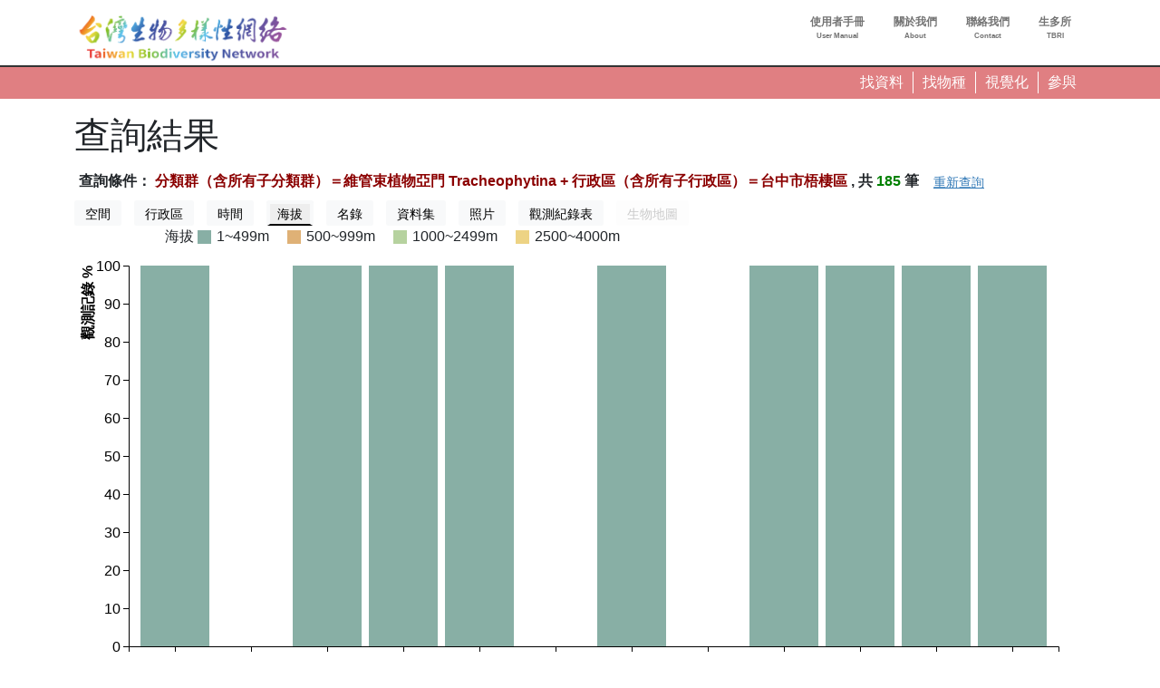

--- FILE ---
content_type: text/css
request_url: https://www.tbn.org.tw/sites/ozop/files/css/css_ULOsPRGzcCIoriY6uUF2rBXB3vntAiDCnlsb28Jtbt0.css?delta=0&language=zh-hant&theme=thetheme&include=eJxVilEKAjEMRC9UG_BCkrIhFtpNTVJLPb3bFQVhPt68mSTi5ortllA1C3CRhOViPkveOchLGmzo-OikMypZL37aJZ-ZBmDx7H2jf2sNPWOJv9WmOVVIaBT8TkcqwRfCYBgcz3HwFSqZ0c6kR1vy8170BnFdRUw
body_size: 13610
content:
/* @license GPL-2.0-or-later https://www.drupal.org/licensing/faq */
.progress{position:relative;}.progress__track{min-width:100px;max-width:100%;height:16px;margin-top:5px;border:1px solid;background-color:#fff;}.progress__bar{width:3%;min-width:3%;max-width:100%;height:16px;background-color:#000;}.progress__description,.progress__percentage{overflow:hidden;margin-top:0.2em;color:#555;font-size:0.875em;}.progress__description{float:left;}[dir="rtl"] .progress__description{float:right;}.progress__percentage{float:right;}[dir="rtl"] .progress__percentage{float:left;}.progress--small .progress__track{height:7px;}.progress--small .progress__bar{height:7px;background-size:20px 20px;}
.ajax-progress{display:inline-block;padding:1px 5px 2px 5px;}[dir="rtl"] .ajax-progress{float:right;}.ajax-progress-throbber .throbber{display:inline;padding:1px 6px 2px;background:transparent url(/core/misc/throbber-active.gif) no-repeat 0 center;}.ajax-progress-throbber .message{display:inline;padding:1px 5px 2px;}tr .ajax-progress-throbber .throbber{margin:0 2px;}.ajax-progress-bar{width:16em;}.ajax-progress-fullscreen{position:fixed;z-index:1261;top:48.5%;left:49%;width:24px;height:24px;padding:4px;opacity:0.9;border-radius:7px;background-color:#232323;background-image:url(/core/misc/loading-small.gif);background-repeat:no-repeat;background-position:center center;}[dir="rtl"] .ajax-progress-fullscreen{right:49%;left:auto;}
.text-align-left{text-align:left;}.text-align-right{text-align:right;}.text-align-center{text-align:center;}.text-align-justify{text-align:justify;}.align-left{float:left;}.align-right{float:right;}.align-center{display:block;margin-right:auto;margin-left:auto;}
.fieldgroup{padding:0;border-width:0;}
.container-inline div,.container-inline label{display:inline-block;}.container-inline .details-wrapper{display:block;}.container-inline .hidden{display:none;}
.clearfix::after{display:table;clear:both;content:"";}
.js details:not([open]) .details-wrapper{display:none;}
.hidden{display:none;}.visually-hidden{position:absolute !important;overflow:hidden;clip:rect(1px,1px,1px,1px);width:1px;height:1px;word-wrap:normal;}.visually-hidden.focusable:active,.visually-hidden.focusable:focus-within{position:static !important;overflow:visible;clip:auto;width:auto;height:auto;}.invisible{visibility:hidden;}
.item-list__comma-list,.item-list__comma-list li{display:inline;}.item-list__comma-list{margin:0;padding:0;}.item-list__comma-list li::after{content:", ";}.item-list__comma-list li:last-child::after{content:"";}
.js .js-hide{display:none;}.js-show{display:none;}.js .js-show{display:block;}@media (scripting:enabled){.js-hide.js-hide{display:none;}.js-show{display:block;}}
.nowrap{white-space:nowrap;}
.position-container{position:relative;}
.reset-appearance{margin:0;padding:0;border:0 none;background:transparent;line-height:inherit;-webkit-appearance:none;appearance:none;}
.resize-none{resize:none;}.resize-vertical{min-height:2em;resize:vertical;}.resize-horizontal{max-width:100%;resize:horizontal;}.resize-both{max-width:100%;min-height:2em;resize:both;}
.system-status-counter__status-icon{display:inline-block;width:25px;height:25px;vertical-align:middle;}.system-status-counter__status-icon::before{display:block;width:100%;height:100%;content:"";background-repeat:no-repeat;background-position:center 2px;background-size:16px;}.system-status-counter__status-icon--error::before{background-image:url(/core/misc/icons/e32700/error.svg);}.system-status-counter__status-icon--warning::before{background-image:url(/core/misc/icons/e29700/warning.svg);}.system-status-counter__status-icon--checked::before{background-image:url(/core/misc/icons/73b355/check.svg);}
.system-status-report-counters__item{width:100%;margin-bottom:0.5em;padding:0.5em 0;text-align:center;white-space:nowrap;background-color:rgba(0,0,0,0.063);}@media screen and (min-width:60em){.system-status-report-counters{display:flex;flex-wrap:wrap;justify-content:space-between;}.system-status-report-counters__item--half-width{width:49%;}.system-status-report-counters__item--third-width{width:33%;}}
.system-status-general-info__item{margin-top:1em;padding:0 1em 1em;border:1px solid #ccc;}.system-status-general-info__item-title{border-bottom:1px solid #ccc;}
.tablesort{display:inline-block;width:16px;height:16px;background-size:100%;}.tablesort--asc{background-image:url(/core/misc/icons/787878/twistie-down.svg);}.tablesort--desc{background-image:url(/core/misc/icons/787878/twistie-up.svg);}
.search-result-summary{padding:5px;font-weight:bold;}.search-result-summary .condstr{color:darkred;}.search-result-summary .count{color:green;}.occurrence-metrix .subitems-switcher a.disabled{opacity:0.2;}.occurrence-metrix .tools{padding:5px 0;}#metrix-switcher > a{border-bottom:2px solid transparent;}#metrix-switcher > a.current{background:#eee;border-bottom-color:#000;}
.x-axis-label{font-size:1rem;font-weight:bold;}.y-axis-label{font-size:1rem;font-weight:bold;}.tick text{font-size:1rem;border:1px solid red;}.legend-block{margin-left:100px;}.legend-block .legend-item{display:block;}.legend-block .icon{width:15px;height:15px;display:inline-block;vertical-align:middle;margin-right:6px;}.legend-block .label{padding-top:0;font-family:Source Sans Pro,sans-serif;font-size:16px;display:inline;}.occurrence-metric-content-altitude{margin-top:10px;}@media (min-width:768px){.legend-block .legend-item{display:inline-block;margin-right:20px;}}
.leaflet-pane,.leaflet-tile,.leaflet-marker-icon,.leaflet-marker-shadow,.leaflet-tile-container,.leaflet-pane > svg,.leaflet-pane > canvas,.leaflet-zoom-box,.leaflet-image-layer,.leaflet-layer{position:absolute;left:0;top:0;}.leaflet-container{overflow:hidden;}.leaflet-tile,.leaflet-marker-icon,.leaflet-marker-shadow{-webkit-user-select:none;-moz-user-select:none;user-select:none;-webkit-user-drag:none;}.leaflet-tile::selection{background:transparent;}.leaflet-safari .leaflet-tile{image-rendering:-webkit-optimize-contrast;}.leaflet-safari .leaflet-tile-container{width:1600px;height:1600px;-webkit-transform-origin:0 0;}.leaflet-marker-icon,.leaflet-marker-shadow{display:block;}.leaflet-container .leaflet-overlay-pane svg,.leaflet-container .leaflet-marker-pane img,.leaflet-container .leaflet-shadow-pane img,.leaflet-container .leaflet-tile-pane img,.leaflet-container img.leaflet-image-layer,.leaflet-container .leaflet-tile{max-width:none !important;max-height:none !important;}.leaflet-container.leaflet-touch-zoom{-ms-touch-action:pan-x pan-y;touch-action:pan-x pan-y;}.leaflet-container.leaflet-touch-drag{-ms-touch-action:pinch-zoom;touch-action:none;touch-action:pinch-zoom;}.leaflet-container.leaflet-touch-drag.leaflet-touch-zoom{-ms-touch-action:none;touch-action:none;}.leaflet-container{-webkit-tap-highlight-color:transparent;}.leaflet-container a{-webkit-tap-highlight-color:rgba(51,181,229,0.4);}.leaflet-tile{filter:inherit;visibility:hidden;}.leaflet-tile-loaded{visibility:inherit;}.leaflet-zoom-box{width:0;height:0;-moz-box-sizing:border-box;box-sizing:border-box;z-index:800;}.leaflet-overlay-pane svg{-moz-user-select:none;}.leaflet-pane{z-index:400;}.leaflet-tile-pane{z-index:200;}.leaflet-overlay-pane{z-index:400;}.leaflet-shadow-pane{z-index:500;}.leaflet-marker-pane{z-index:600;}.leaflet-tooltip-pane{z-index:650;}.leaflet-popup-pane{z-index:700;}.leaflet-map-pane canvas{z-index:100;}.leaflet-map-pane svg{z-index:200;}.leaflet-vml-shape{width:1px;height:1px;}.lvml{behavior:url(#default#VML);display:inline-block;position:absolute;}.leaflet-control{position:relative;z-index:800;pointer-events:visiblePainted;pointer-events:auto;}.leaflet-top,.leaflet-bottom{position:absolute;z-index:1000;pointer-events:none;}.leaflet-top{top:0;}.leaflet-right{right:0;}.leaflet-bottom{bottom:0;}.leaflet-left{left:0;}.leaflet-control{float:left;clear:both;}.leaflet-right .leaflet-control{float:right;}.leaflet-top .leaflet-control{margin-top:10px;}.leaflet-bottom .leaflet-control{margin-bottom:10px;}.leaflet-left .leaflet-control{margin-left:10px;}.leaflet-right .leaflet-control{margin-right:10px;}.leaflet-fade-anim .leaflet-tile{will-change:opacity;}.leaflet-fade-anim .leaflet-popup{opacity:0;-webkit-transition:opacity 0.2s linear;-moz-transition:opacity 0.2s linear;transition:opacity 0.2s linear;}.leaflet-fade-anim .leaflet-map-pane .leaflet-popup{opacity:1;}.leaflet-zoom-animated{-webkit-transform-origin:0 0;-ms-transform-origin:0 0;transform-origin:0 0;}.leaflet-zoom-anim .leaflet-zoom-animated{will-change:transform;}.leaflet-zoom-anim .leaflet-zoom-animated{-webkit-transition:-webkit-transform 0.25s cubic-bezier(0,0,0.25,1);-moz-transition:-moz-transform 0.25s cubic-bezier(0,0,0.25,1);transition:transform 0.25s cubic-bezier(0,0,0.25,1);}.leaflet-zoom-anim .leaflet-tile,.leaflet-pan-anim .leaflet-tile{-webkit-transition:none;-moz-transition:none;transition:none;}.leaflet-zoom-anim .leaflet-zoom-hide{visibility:hidden;}.leaflet-interactive{cursor:pointer;}.leaflet-grab{cursor:-webkit-grab;cursor:-moz-grab;cursor:grab;}.leaflet-crosshair,.leaflet-crosshair .leaflet-interactive{cursor:crosshair;}.leaflet-popup-pane,.leaflet-control{cursor:auto;}.leaflet-dragging .leaflet-grab,.leaflet-dragging .leaflet-grab .leaflet-interactive,.leaflet-dragging .leaflet-marker-draggable{cursor:move;cursor:-webkit-grabbing;cursor:-moz-grabbing;cursor:grabbing;}.leaflet-marker-icon,.leaflet-marker-shadow,.leaflet-image-layer,.leaflet-pane > svg path,.leaflet-tile-container{pointer-events:none;}.leaflet-marker-icon.leaflet-interactive,.leaflet-image-layer.leaflet-interactive,.leaflet-pane > svg path.leaflet-interactive,svg.leaflet-image-layer.leaflet-interactive path{pointer-events:visiblePainted;pointer-events:auto;}.leaflet-container{background:#ddd;outline:0;}.leaflet-container a{color:#0078A8;}.leaflet-container a.leaflet-active{outline:2px solid orange;}.leaflet-zoom-box{border:2px dotted #38f;background:rgba(255,255,255,0.5);}.leaflet-container{font:12px/1.5 "Helvetica Neue",Arial,Helvetica,sans-serif;}.leaflet-bar{box-shadow:0 1px 5px rgba(0,0,0,0.65);border-radius:4px;}.leaflet-bar a,.leaflet-bar a:hover{background-color:#fff;border-bottom:1px solid #ccc;width:26px;height:26px;line-height:26px;display:block;text-align:center;text-decoration:none;color:black;}.leaflet-bar a,.leaflet-control-layers-toggle{background-position:50% 50%;background-repeat:no-repeat;display:block;}.leaflet-bar a:hover{background-color:#f4f4f4;}.leaflet-bar a:first-child{border-top-left-radius:4px;border-top-right-radius:4px;}.leaflet-bar a:last-child{border-bottom-left-radius:4px;border-bottom-right-radius:4px;border-bottom:none;}.leaflet-bar a.leaflet-disabled{cursor:default;background-color:#f4f4f4;color:#bbb;}.leaflet-touch .leaflet-bar a{width:30px;height:30px;line-height:30px;}.leaflet-touch .leaflet-bar a:first-child{border-top-left-radius:2px;border-top-right-radius:2px;}.leaflet-touch .leaflet-bar a:last-child{border-bottom-left-radius:2px;border-bottom-right-radius:2px;}.leaflet-control-zoom-in,.leaflet-control-zoom-out{font:bold 18px 'Lucida Console',Monaco,monospace;text-indent:1px;}.leaflet-touch .leaflet-control-zoom-in,.leaflet-touch .leaflet-control-zoom-out{font-size:22px;}.leaflet-control-layers{box-shadow:0 1px 5px rgba(0,0,0,0.4);background:#fff;border-radius:5px;}.leaflet-control-layers-toggle{background-image:url(/libraries/leaflet/images/layers.png);width:36px;height:36px;}.leaflet-retina .leaflet-control-layers-toggle{background-image:url(/libraries/leaflet/images/layers-2x.png);background-size:26px 26px;}.leaflet-touch .leaflet-control-layers-toggle{width:44px;height:44px;}.leaflet-control-layers .leaflet-control-layers-list,.leaflet-control-layers-expanded .leaflet-control-layers-toggle{display:none;}.leaflet-control-layers-expanded .leaflet-control-layers-list{display:block;position:relative;}.leaflet-control-layers-expanded{padding:6px 10px 6px 6px;color:#333;background:#fff;}.leaflet-control-layers-scrollbar{overflow-y:scroll;overflow-x:hidden;padding-right:5px;}.leaflet-control-layers-selector{margin-top:2px;position:relative;top:1px;}.leaflet-control-layers label{display:block;}.leaflet-control-layers-separator{height:0;border-top:1px solid #ddd;margin:5px -10px 5px -6px;}.leaflet-default-icon-path{background-image:url(/libraries/leaflet/images/marker-icon.png);}.leaflet-container .leaflet-control-attribution{background:#fff;background:rgba(255,255,255,0.7);margin:0;}.leaflet-control-attribution,.leaflet-control-scale-line{padding:0 5px;color:#333;}.leaflet-control-attribution a{text-decoration:none;}.leaflet-control-attribution a:hover{text-decoration:underline;}.leaflet-container .leaflet-control-attribution,.leaflet-container .leaflet-control-scale{font-size:11px;}.leaflet-left .leaflet-control-scale{margin-left:5px;}.leaflet-bottom .leaflet-control-scale{margin-bottom:5px;}.leaflet-control-scale-line{border:2px solid #777;border-top:none;line-height:1.1;padding:2px 5px 1px;font-size:11px;white-space:nowrap;overflow:hidden;-moz-box-sizing:border-box;box-sizing:border-box;background:#fff;background:rgba(255,255,255,0.5);}.leaflet-control-scale-line:not(:first-child){border-top:2px solid #777;border-bottom:none;margin-top:-2px;}.leaflet-control-scale-line:not(:first-child):not(:last-child){border-bottom:2px solid #777;}.leaflet-touch .leaflet-control-attribution,.leaflet-touch .leaflet-control-layers,.leaflet-touch .leaflet-bar{box-shadow:none;}.leaflet-touch .leaflet-control-layers,.leaflet-touch .leaflet-bar{border:2px solid rgba(0,0,0,0.2);background-clip:padding-box;}.leaflet-popup{position:absolute;text-align:center;margin-bottom:20px;}.leaflet-popup-content-wrapper{padding:1px;text-align:left;border-radius:12px;}.leaflet-popup-content{margin:13px 19px;line-height:1.4;}.leaflet-popup-content p{margin:18px 0;}.leaflet-popup-tip-container{width:40px;height:20px;position:absolute;left:50%;margin-left:-20px;overflow:hidden;pointer-events:none;}.leaflet-popup-tip{width:17px;height:17px;padding:1px;margin:-10px auto 0;-webkit-transform:rotate(45deg);-moz-transform:rotate(45deg);-ms-transform:rotate(45deg);transform:rotate(45deg);}.leaflet-popup-content-wrapper,.leaflet-popup-tip{background:white;color:#333;box-shadow:0 3px 14px rgba(0,0,0,0.4);}.leaflet-container a.leaflet-popup-close-button{position:absolute;top:0;right:0;padding:4px 4px 0 0;border:none;text-align:center;width:18px;height:14px;font:16px/14px Tahoma,Verdana,sans-serif;color:#c3c3c3;text-decoration:none;font-weight:bold;background:transparent;}.leaflet-container a.leaflet-popup-close-button:hover{color:#999;}.leaflet-popup-scrolled{overflow:auto;border-bottom:1px solid #ddd;border-top:1px solid #ddd;}.leaflet-oldie .leaflet-popup-content-wrapper{-ms-zoom:1;}.leaflet-oldie .leaflet-popup-tip{width:24px;margin:0 auto;-ms-filter:"progid:DXImageTransform.Microsoft.Matrix(M11=0.70710678, M12=0.70710678, M21=-0.70710678, M22=0.70710678)";filter:progid:DXImageTransform.Microsoft.Matrix(M11=0.70710678,M12=0.70710678,M21=-0.70710678,M22=0.70710678);}.leaflet-oldie .leaflet-popup-tip-container{margin-top:-1px;}.leaflet-oldie .leaflet-control-zoom,.leaflet-oldie .leaflet-control-layers,.leaflet-oldie .leaflet-popup-content-wrapper,.leaflet-oldie .leaflet-popup-tip{border:1px solid #999;}.leaflet-div-icon{background:#fff;border:1px solid #666;}.leaflet-tooltip{position:absolute;padding:6px;background-color:#fff;border:1px solid #fff;border-radius:3px;color:#222;white-space:nowrap;-webkit-user-select:none;-moz-user-select:none;-ms-user-select:none;user-select:none;pointer-events:none;box-shadow:0 1px 3px rgba(0,0,0,0.4);}.leaflet-tooltip.leaflet-clickable{cursor:pointer;pointer-events:auto;}.leaflet-tooltip-top:before,.leaflet-tooltip-bottom:before,.leaflet-tooltip-left:before,.leaflet-tooltip-right:before{position:absolute;pointer-events:none;border:6px solid transparent;background:transparent;content:"";}.leaflet-tooltip-bottom{margin-top:6px;}.leaflet-tooltip-top{margin-top:-6px;}.leaflet-tooltip-bottom:before,.leaflet-tooltip-top:before{left:50%;margin-left:-6px;}.leaflet-tooltip-top:before{bottom:0;margin-bottom:-12px;border-top-color:#fff;}.leaflet-tooltip-bottom:before{top:0;margin-top:-12px;margin-left:-6px;border-bottom-color:#fff;}.leaflet-tooltip-left{margin-left:-6px;}.leaflet-tooltip-right{margin-left:6px;}.leaflet-tooltip-left:before,.leaflet-tooltip-right:before{top:50%;margin-top:-6px;}.leaflet-tooltip-left:before{right:0;margin-right:-12px;border-left-color:#fff;}.leaflet-tooltip-right:before{left:0;margin-left:-12px;border-right-color:#fff;}
#spatialview_altitude,#altitudezone{background:transparent;}.form-check{display:inline-block !important;min-width:5rem !important;}.cond{border:1px solid #ccc;padding:1rem;margin-bottom:1rem;}.cond h4:before{display:inline-block;padding:0 6px 0 0;font-family:"Font Awesome 5 Pro";font-weight:900;content:"\f111";color:red;}.cond1 h4:before{color:red;}.cond2 h4:before{color:blue;}.cond2{background:#eee}.altitude-label-text{text-align:center;width:50px !important;}#spatial-altitude-viz-block-form{margin-bottom:1rem;}.ui-menu.ui-widget.ui-autocomplete{z-index:9999}
a.externallink:not(.noexternalmark):after{display:inline-block;font-size:0.6rem;opacity:0.8;padding:0 3px;font-family:"Font Awesome 5 Pro";font-weight:900;content:"\f35d";}body .hideme{display:none;}
.form-element-wrapper-readonly  .field-content-wrapper{background:#eee;}.form-element-wrapper-readonly  input{background:#eee;}.form-element-wrapper-readonly .field-label-wrapper,.form-element-wrapper-readonly .form-element-readonly{color:#aaa !important;}.prettyedit-wrapper{border:1px solid #ccc;background:#fff;padding:1rem !important;}.prettyedit-wrapper > legend{display:none;}.prettyedit-wrapper .fieldset-wrapper > .form-wrapper > .form-item{margin:0;}.prettyedit-wrapper .fieldset-wrapper > .form-wrapper > .form-item > .form-type-textarea,.prettyedit-wrapper .fieldset-wrapper > .form-wrapper > [id$=image-ajax-wrapper] > details,.prettyedit-wrapper .fieldset-wrapper > .form-wrapper > [id$=add-more-wrapper] > .form-item > table,.prettyedit-wrapper .fieldset-wrapper > .form-wrapper > #ajax-wrapper > .form-item,.prettyedit-wrapper .fieldset-wrapper > .form-wrapper.field--widget-datetime-timestamp,.prettyedit-wrapper .fieldset-wrapper > .form-wrapper.field--type-datetime.field--widget-datetime-default,.prettyedit-wrapper .fieldset-wrapper > .form-wrapper.field--widget-autocomplete-deluxe,.prettyedit-wrapper .fieldset-wrapper > .form-wrapper.field--widget-text-textarea-with-summary > .form-item > .form-item,.prettyedit-wrapper .fieldset-wrapper > .form-wrapper > .form-item{margin:0;display:flex;border-bottom:1px solid #ccc;}.prettyedit-wrapper .fieldset-wrapper > .form-wrapper > .form-item > .form-type-textarea > .field-label-wrapper,.prettyedit-wrapper .fieldset-wrapper > .form-wrapper > [id$=add-more-wrapper] > .form-item > table > thead,.prettyedit-wrapper .fieldset-wrapper > .form-wrapper > #ajax-wrapper > .form-item > .field-label-wrapper,.prettyedit-wrapper .fieldset-wrapper > .form-wrapper > .form-item > .field-label-wrapper,.prettyedit-wrapper .fieldset-wrapper > .form-wrapper > .form-item > legend,.prettyedit-wrapper .fieldset-wrapper > .form-wrapper.field--widget-datetime-timestamp > .field-label-wrapper,.prettyedit-wrapper .fieldset-wrapper > .form-wrapper.field--type-datetime.field--widget-datetime-default > .field-label-wrapper,.prettyedit-wrapper .fieldset-wrapper > .form-wrapper.field--widget-autocomplete-deluxe > label,.prettyedit-wrapper .fieldset-wrapper > .form-wrapper.field--widget-text-textarea-with-summary > .form-item > .form-item > .field-label-wrapper,.prettyedit-wrapper .fieldset-wrapper > .form-wrapper > .form-item > .field-label-wrapper{font-size:1rem;width:12rem;min-width:12rem;border:none;background:#eee;border-radius:0;padding:5px 0 0 10px;font-weight:bold;margin:0;color:#666;border-right:1px solid #ccc;min-height:38px;}.prettyedit-wrapper .fieldset-wrapper > .form-wrapper > .form-item > .form-type-textarea > .field-content-wrapper,.prettyedit-wrapper .fieldset-wrapper > .form-wrapper > .form-item > .field-content-wrapper,.prettyedit-wrapper .fieldset-wrapper > .form-wrapper > #ajax-wrapper > .form-item > .field-content-wrapper,.prettyedit-wrapper .fieldset-wrapper > .form-wrapper > .form-item > .fieldset-wrapper,.prettyedit-wrapper .fieldset-wrapper > .form-wrapper.field--type-datetime.field--widget-datetime-default > .field-content-wrapper,.prettyedit-wrapper .fieldset-wrapper > .form-wrapper.field--widget-datetime-timestamp > .field-content-wrapper,.prettyedit-wrapper .fieldset-wrapper > .form-wrapper.field--widget-autocomplete-deluxe > .autocomplete-deluxe-container,.prettyedit-wrapper .fieldset-wrapper > .form-wrapper.field--widget-text-textarea-with-summary > .form-item > .form-item > .field-content-wrapper,.prettyedit-wrapper .fieldset-wrapper > .form-wrapper > .form-item > .field-content-wrapper{padding-left:1rem;flex:1}.prettyedit-wrapper .fieldset-wrapper > .form-wrapper.field--widget-autocomplete-deluxe > .autocomplete-deluxe-value-container{display:none;}.prettyedit-wrapper .fieldset-wrapper > .form-wrapper.field--widget-autocomplete-deluxe > .autocomplete-deluxe-container{font-size:15px;background:none;border:none;padding:0;}.prettyedit-wrapper .fieldset-wrapper > .form-wrapper.field--widget-autocomplete-deluxe > .autocomplete-deluxe-container{position:relative;top:-10px}.prettyedit-wrapper input.form-text.form-control,.prettyedit-wrapper input.form-number.form-control{border:none;border-radius:0;}.prettyedit-wrapper .fieldset-wrapper > .form-wrapper.field--widget-text-textarea-with-summary > .form-item > .form-item > .field-content-wrapper{max-width:60vw}.prettyedit-wrapper .fieldset-wrapper > .form-wrapper.field--type-boolean.field--widget-boolean-checkbox > .form-item > .field-content-wrapper{padding-top:8px;}.prettyedit-wrapper .fieldset-wrapper > .form-wrapper > .form-item > .form-type-textarea > .field-content-wrapper:has(> .form-textarea-wrapper){padding:0}.prettyedit-wrapper .fieldset-wrapper > .form-wrapper > [id$=image-ajax-wrapper] > details > summary{font-size:1rem;width:12rem;min-width:12rem;border:none;background:#eee;border-radius:0;padding:5px 0 0 10px;font-weight:bold;margin:0;color:#666;border-right:1px solid #ccc;min-height:38px;}.prettyedit-wrapper .fieldset-wrapper > .form-wrapper > [id$=add-more-wrapper] > .form-item{margin:0;}.prettyedit-wrapper .description{padding-left:20px;}.prettyedit-wrapper .fieldset-wrapper > .form-wrapper{margin:0;}.prettyedit-wrapper .fieldset-wrapper > .form-wrapper .form-radios,.prettyedit-wrapper .fieldset-wrapper > .form-wrapper .form-checkboxes{padding-left:1rem}.prettyedit-wrapper .fieldset-wrapper > .form-wrapper .form-radios > div{display:inline-block;min-width:8rem;}.prettyedit-wrapper .fieldset-wrapper > .form-wrapper .form-checkboxes > div{display:inline-block;min-width:8rem;}.prettyedit-wrapper .tabledrag-toggle-weight-wrapper{display:none;}.prettyedit-wrapper .wg-element-wrapper .form-type-textfield,.prettyedit-wrapper .wg-element-wrapper .form-type-select{display:flex;}.prettyedit-wrapper .wg-element-wrapper > .form-item > div.field-label-wrapper{width:6rem;}.prettyedit-wrapper table.field-multiple-table{margin:0 !important;}.prettyedit-wrapper .fieldset-wrapper > .form-wrapper > [id$=add-more-wrapper] > .form-item > table > thead *{background:transparent;border:none}.prettyedit-wrapper .fieldset-wrapper > .form-wrapper > [id$=add-more-wrapper] > .form-item > table > thead th{padding:0;}.prettyedit-wrapper .fieldset-wrapper > .form-wrapper > [id$=add-more-wrapper] > .form-item > table > thead th *{font-weight:normal}.prettyedit-wrapper .addmore-button-wrapper > input{width:100%;margin-top:0;margin-bottom:1rem;}.prettyedit-wrapper .form-multiple-values-item{margin:0;}.prettyedit-wrapper .form-multiple-values-item input.field-add-more-submit{border-radius:0;}.prettyedit-wrapper textarea{border:none;}#pagina-main .prettyedit-wrapper table tbody tr:nth-child(even) td{background-color:#eee;}
.toast-title{font-weight:bold;}.toast-message{-ms-word-wrap:break-word;word-wrap:break-word;}.toast-message a,.toast-message label{color:#FFFFFF;}.toast-message a:hover{color:#CCCCCC;text-decoration:none;}.toast-close-button{position:relative;right:-0.3em;top:-0.3em;float:right;font-size:20px;font-weight:bold;color:#FFFFFF;-webkit-text-shadow:0 1px 0 #ffffff;text-shadow:0 1px 0 #ffffff;opacity:0.8;-ms-filter:progid:DXImageTransform.Microsoft.Alpha(Opacity=80);filter:alpha(opacity=80);line-height:1;}.toast-close-button:hover,.toast-close-button:focus{color:#000000;text-decoration:none;cursor:pointer;opacity:0.4;-ms-filter:progid:DXImageTransform.Microsoft.Alpha(Opacity=40);filter:alpha(opacity=40);}.rtl .toast-close-button{left:-0.3em;float:left;right:0.3em;}button.toast-close-button{padding:0;cursor:pointer;background:transparent;border:0;-webkit-appearance:none;}.toast-top-center{top:0;right:0;width:100%;}.toast-bottom-center{bottom:0;right:0;width:100%;}.toast-top-full-width{top:0;right:0;width:100%;}.toast-bottom-full-width{bottom:0;right:0;width:100%;}.toast-top-left{top:12px;left:12px;}.toast-top-right{top:12px;right:12px;}.toast-bottom-right{right:12px;bottom:12px;}.toast-bottom-left{bottom:12px;left:12px;}#toast-container{position:fixed;z-index:999999;pointer-events:none;}#toast-container *{-moz-box-sizing:border-box;-webkit-box-sizing:border-box;box-sizing:border-box;}#toast-container > div{position:relative;pointer-events:auto;overflow:hidden;margin:0 0 6px;padding:15px 15px 15px 50px;width:300px;-moz-border-radius:3px 3px 3px 3px;-webkit-border-radius:3px 3px 3px 3px;border-radius:3px 3px 3px 3px;background-position:15px center;background-repeat:no-repeat;-moz-box-shadow:0 0 12px #999999;-webkit-box-shadow:0 0 12px #999999;box-shadow:0 0 12px #999999;color:#FFFFFF;opacity:0.8;-ms-filter:progid:DXImageTransform.Microsoft.Alpha(Opacity=80);filter:alpha(opacity=80);}#toast-container > div.rtl{direction:rtl;padding:15px 50px 15px 15px;background-position:right 15px center;}#toast-container > div:hover{-moz-box-shadow:0 0 12px #000000;-webkit-box-shadow:0 0 12px #000000;box-shadow:0 0 12px #000000;opacity:1;-ms-filter:progid:DXImageTransform.Microsoft.Alpha(Opacity=100);filter:alpha(opacity=100);cursor:pointer;}#toast-container > .toast-info{background-image:url("[data-uri]") !important;}#toast-container > .toast-error{background-image:url("[data-uri]") !important;}#toast-container > .toast-success{background-image:url("[data-uri]") !important;}#toast-container > .toast-warning{background-image:url("[data-uri]") !important;}#toast-container.toast-top-center > div,#toast-container.toast-bottom-center > div{width:300px;margin-left:auto;margin-right:auto;}#toast-container.toast-top-full-width > div,#toast-container.toast-bottom-full-width > div{width:96%;margin-left:auto;margin-right:auto;}.toast{background-color:#030303;}.toast-success{background-color:#51A351;}.toast-error{background-color:#BD362F;}.toast-info{background-color:#2F96B4;}.toast-warning{background-color:#F89406;}.toast-progress{position:absolute;left:0;bottom:0;height:4px;background-color:#000000;opacity:0.4;-ms-filter:progid:DXImageTransform.Microsoft.Alpha(Opacity=40);filter:alpha(opacity=40);}@media all and (max-width:240px){#toast-container > div{padding:8px 8px 8px 50px;width:11em;}#toast-container > div.rtl{padding:8px 50px 8px 8px;}#toast-container .toast-close-button{right:-0.2em;top:-0.2em;}#toast-container .rtl .toast-close-button{left:-0.2em;right:0.2em;}}@media all and (min-width:241px) and (max-width:480px){#toast-container > div{padding:8px 8px 8px 50px;width:18em;}#toast-container > div.rtl{padding:8px 50px 8px 8px;}#toast-container .toast-close-button{right:-0.2em;top:-0.2em;}#toast-container .rtl .toast-close-button{left:-0.2em;right:0.2em;}}@media all and (min-width:481px) and (max-width:768px){#toast-container > div{padding:15px 15px 15px 50px;width:25em;}#toast-container > div.rtl{padding:15px 50px 15px 15px;}}
body.swal2-shown:not(.swal2-no-backdrop,.swal2-toast-shown){overflow:hidden;}body.swal2-height-auto{height:auto !important;}body.swal2-no-backdrop .swal2-container{background-color:transparent !important;pointer-events:none;}body.swal2-no-backdrop .swal2-container .swal2-popup{pointer-events:all;}body.swal2-no-backdrop .swal2-container .swal2-modal{box-shadow:0 0 10px rgba(0,0,0,0.4);}body.swal2-toast-shown .swal2-container{box-sizing:border-box;width:360px;max-width:100%;background-color:transparent;pointer-events:none;}body.swal2-toast-shown .swal2-container.swal2-top{inset:0 auto auto 50%;transform:translateX(-50%);}body.swal2-toast-shown .swal2-container.swal2-top-end,body.swal2-toast-shown .swal2-container.swal2-top-right{inset:0 0 auto auto;}body.swal2-toast-shown .swal2-container.swal2-top-start,body.swal2-toast-shown .swal2-container.swal2-top-left{inset:0 auto auto 0;}body.swal2-toast-shown .swal2-container.swal2-center-start,body.swal2-toast-shown .swal2-container.swal2-center-left{inset:50% auto auto 0;transform:translateY(-50%);}body.swal2-toast-shown .swal2-container.swal2-center{inset:50% auto auto 50%;transform:translate(-50%,-50%);}body.swal2-toast-shown .swal2-container.swal2-center-end,body.swal2-toast-shown .swal2-container.swal2-center-right{inset:50% 0 auto auto;transform:translateY(-50%);}body.swal2-toast-shown .swal2-container.swal2-bottom-start,body.swal2-toast-shown .swal2-container.swal2-bottom-left{inset:auto auto 0 0;}body.swal2-toast-shown .swal2-container.swal2-bottom{inset:auto auto 0 50%;transform:translateX(-50%);}body.swal2-toast-shown .swal2-container.swal2-bottom-end,body.swal2-toast-shown .swal2-container.swal2-bottom-right{inset:auto 0 0 auto;}@media print{body.swal2-shown:not(.swal2-no-backdrop,.swal2-toast-shown){overflow-y:scroll !important;}body.swal2-shown:not(.swal2-no-backdrop,.swal2-toast-shown) > [aria-hidden=true]{display:none;}body.swal2-shown:not(.swal2-no-backdrop,.swal2-toast-shown) .swal2-container{position:static !important;}}div:where(.swal2-container){display:grid;position:fixed;z-index:1060;inset:0;box-sizing:border-box;grid-template-areas:"top-start     top            top-end" "center-start  center         center-end" "bottom-start  bottom-center  bottom-end";grid-template-rows:minmax(min-content,auto) minmax(min-content,auto) minmax(min-content,auto);height:100%;padding:0.625em;overflow-x:hidden;transition:background-color 0.1s;-webkit-overflow-scrolling:touch;}div:where(.swal2-container).swal2-backdrop-show,div:where(.swal2-container).swal2-noanimation{background:rgba(0,0,0,0.4);}div:where(.swal2-container).swal2-backdrop-hide{background:transparent !important;}div:where(.swal2-container).swal2-top-start,div:where(.swal2-container).swal2-center-start,div:where(.swal2-container).swal2-bottom-start{grid-template-columns:minmax(0,1fr) auto auto;}div:where(.swal2-container).swal2-top,div:where(.swal2-container).swal2-center,div:where(.swal2-container).swal2-bottom{grid-template-columns:auto minmax(0,1fr) auto;}div:where(.swal2-container).swal2-top-end,div:where(.swal2-container).swal2-center-end,div:where(.swal2-container).swal2-bottom-end{grid-template-columns:auto auto minmax(0,1fr);}div:where(.swal2-container).swal2-top-start > .swal2-popup{align-self:start;}div:where(.swal2-container).swal2-top > .swal2-popup{grid-column:2;place-self:start center;}div:where(.swal2-container).swal2-top-end > .swal2-popup,div:where(.swal2-container).swal2-top-right > .swal2-popup{grid-column:3;place-self:start end;}div:where(.swal2-container).swal2-center-start > .swal2-popup,div:where(.swal2-container).swal2-center-left > .swal2-popup{grid-row:2;align-self:center;}div:where(.swal2-container).swal2-center > .swal2-popup{grid-column:2;grid-row:2;place-self:center center;}div:where(.swal2-container).swal2-center-end > .swal2-popup,div:where(.swal2-container).swal2-center-right > .swal2-popup{grid-column:3;grid-row:2;place-self:center end;}div:where(.swal2-container).swal2-bottom-start > .swal2-popup,div:where(.swal2-container).swal2-bottom-left > .swal2-popup{grid-column:1;grid-row:3;align-self:end;}div:where(.swal2-container).swal2-bottom > .swal2-popup{grid-column:2;grid-row:3;place-self:end center;}div:where(.swal2-container).swal2-bottom-end > .swal2-popup,div:where(.swal2-container).swal2-bottom-right > .swal2-popup{grid-column:3;grid-row:3;place-self:end end;}div:where(.swal2-container).swal2-grow-row > .swal2-popup,div:where(.swal2-container).swal2-grow-fullscreen > .swal2-popup{grid-column:1/4;width:100%;}div:where(.swal2-container).swal2-grow-column > .swal2-popup,div:where(.swal2-container).swal2-grow-fullscreen > .swal2-popup{grid-row:1/4;align-self:stretch;}div:where(.swal2-container).swal2-no-transition{transition:none !important;}div:where(.swal2-container) div:where(.swal2-popup){display:none;position:relative;box-sizing:border-box;grid-template-columns:minmax(0,100%);width:32em;max-width:100%;padding:0 0 1.25em;border:none;border-radius:5px;background:#fff;color:rgb(84.15,84.15,84.15);font-family:inherit;font-size:1rem;}div:where(.swal2-container) div:where(.swal2-popup):focus{outline:none;}div:where(.swal2-container) div:where(.swal2-popup).swal2-loading{overflow-y:hidden;}div:where(.swal2-container) div:where(.swal2-popup).swal2-draggable{cursor:grab;}div:where(.swal2-container) div:where(.swal2-popup).swal2-draggable div:where(.swal2-icon){cursor:grab;}div:where(.swal2-container) div:where(.swal2-popup).swal2-dragging{cursor:grabbing;}div:where(.swal2-container) div:where(.swal2-popup).swal2-dragging div:where(.swal2-icon){cursor:grabbing;}div:where(.swal2-container) h2:where(.swal2-title){position:relative;max-width:100%;margin:0;padding:0.8em 1em 0;color:inherit;font-size:1.875em;font-weight:600;text-align:center;text-transform:none;word-wrap:break-word;cursor:initial;}div:where(.swal2-container) div:where(.swal2-actions){display:flex;z-index:1;box-sizing:border-box;flex-wrap:wrap;align-items:center;justify-content:flex-end;width:auto;margin:1.25em auto 0;padding:0 1em;}div:where(.swal2-container) div:where(.swal2-actions):not(.swal2-loading) .swal2-styled[disabled]{opacity:0.4;}div:where(.swal2-container) div:where(.swal2-actions):not(.swal2-loading) .swal2-styled:hover{background-image:linear-gradient(rgba(33,150,243,0.1),rgba(33,150,243,0.1));}div:where(.swal2-container) div:where(.swal2-actions):not(.swal2-loading) .swal2-styled:active{background-image:linear-gradient(rgba(33,150,243,0.3),rgba(33,150,243,0.3));}div:where(.swal2-container) div:where(.swal2-loader){display:none;align-items:center;justify-content:center;width:2.2em;height:2.2em;margin:0 1.875em;animation:swal2-rotate-loading 1.5s linear 0s infinite normal;border-width:0.25em;border-style:solid;border-radius:100%;border-color:#2778c4 transparent #2778c4 transparent;}div:where(.swal2-container) button:where(.swal2-styled){margin:0.3125em;padding:0.625em 1.1em;transition:box-shadow 0.1s;box-shadow:0 0 0 3px transparent;font-weight:500;}div:where(.swal2-container) button:where(.swal2-styled):not([disabled]){cursor:pointer;}div:where(.swal2-container) button:where(.swal2-styled):where(.swal2-confirm){border:0;border-radius:0;background:initial;background-color:rgba(43,21,21,0);color:#2196f3;font-size:1em;}div:where(.swal2-container) button:where(.swal2-styled):where(.swal2-confirm):focus-visible{box-shadow:none;}div:where(.swal2-container) button:where(.swal2-styled):where(.swal2-deny){border:0;border-radius:0;background:initial;background-color:rgba(43,21,21,0);color:#2196f3;font-size:1em;}div:where(.swal2-container) button:where(.swal2-styled):where(.swal2-deny):focus-visible{box-shadow:none;}div:where(.swal2-container) button:where(.swal2-styled):where(.swal2-cancel){border:0;border-radius:0;background:initial;background-color:rgba(255,255,255,0);color:#2196f3;font-size:1em;}div:where(.swal2-container) button:where(.swal2-styled):where(.swal2-cancel):focus-visible{box-shadow:none;}div:where(.swal2-container) button:where(.swal2-styled).swal2-default-outline:focus-visible{box-shadow:none;}div:where(.swal2-container) button:where(.swal2-styled):focus-visible{outline:none;}div:where(.swal2-container) button:where(.swal2-styled)::-moz-focus-inner{border:0;}div:where(.swal2-container) div:where(.swal2-footer){margin:1em 0 0;padding:1em 1em 0;border-top:1px solid #eee;color:inherit;font-size:1em;text-align:center;cursor:initial;}div:where(.swal2-container) .swal2-timer-progress-bar-container{position:absolute;right:0;bottom:0;left:0;grid-column:auto !important;overflow:hidden;border-bottom-right-radius:5px;border-bottom-left-radius:5px;}div:where(.swal2-container) div:where(.swal2-timer-progress-bar){width:100%;height:0.25em;background:rgba(0,0,0,0.2);}div:where(.swal2-container) img:where(.swal2-image){max-width:100%;margin:2em auto 1em;cursor:initial;}div:where(.swal2-container) button:where(.swal2-close){z-index:2;align-items:center;justify-content:center;width:1.2em;height:1.2em;margin-top:0;margin-right:0;margin-bottom:-1.2em;padding:0;overflow:hidden;transition:color 0.1s,box-shadow 0.1s;border:none;border-radius:50%;background:transparent;color:#ccc;font-family:arial;font-size:2.5em;cursor:pointer;justify-self:end;}div:where(.swal2-container) button:where(.swal2-close):hover{transform:none;background:rgb(242,242,242);color:#f27474;}div:where(.swal2-container) button:where(.swal2-close):focus-visible{outline:none;box-shadow:inset 0 0 0 3px rgba(100,150,200,0.5);}div:where(.swal2-container) button:where(.swal2-close)::-moz-focus-inner{border:0;}div:where(.swal2-container) div:where(.swal2-html-container){z-index:1;justify-content:center;margin:0;padding:1em 1.6em 0.3em;overflow:auto;color:inherit;font-size:1.125em;font-weight:normal;line-height:normal;text-align:center;word-wrap:break-word;word-break:break-word;cursor:initial;}div:where(.swal2-container) input:where(.swal2-input),div:where(.swal2-container) input:where(.swal2-file),div:where(.swal2-container) textarea:where(.swal2-textarea),div:where(.swal2-container) select:where(.swal2-select),div:where(.swal2-container) div:where(.swal2-radio),div:where(.swal2-container) label:where(.swal2-checkbox){margin:1em 2em 3px;}div:where(.swal2-container) input:where(.swal2-input),div:where(.swal2-container) input:where(.swal2-file),div:where(.swal2-container) textarea:where(.swal2-textarea){box-sizing:border-box;width:auto;transition:border-color 0.1s,box-shadow 0.1s;border:1px solid rgb(216.75,216.75,216.75);border-radius:0.1875em;background:transparent;box-shadow:inset 0 1px 1px rgba(0,0,0,0.06),0 0 0 3px transparent;color:inherit;font-size:1.125em;}div:where(.swal2-container) input:where(.swal2-input).swal2-inputerror,div:where(.swal2-container) input:where(.swal2-file).swal2-inputerror,div:where(.swal2-container) textarea:where(.swal2-textarea).swal2-inputerror{border-color:#f27474 !important;box-shadow:0 0 2px #f27474 !important;}div:where(.swal2-container) input:where(.swal2-input):focus,div:where(.swal2-container) input:where(.swal2-file):focus,div:where(.swal2-container) textarea:where(.swal2-textarea):focus{border:1px solid #b4dbed;outline:none;box-shadow:inset 0 1px 1px rgba(0,0,0,0.06),0 0 0 3px rgba(100,150,200,0.5);}div:where(.swal2-container) input:where(.swal2-input)::placeholder,div:where(.swal2-container) input:where(.swal2-file)::placeholder,div:where(.swal2-container) textarea:where(.swal2-textarea)::placeholder{color:#ccc;}div:where(.swal2-container) .swal2-range{margin:1em 2em 3px;background:#fff;}div:where(.swal2-container) .swal2-range input{width:80%;}div:where(.swal2-container) .swal2-range output{width:20%;color:inherit;font-weight:600;text-align:center;}div:where(.swal2-container) .swal2-range input,div:where(.swal2-container) .swal2-range output{height:2.625em;padding:0;font-size:1.125em;line-height:2.625em;}div:where(.swal2-container) .swal2-input{height:2.625em;padding:0 0.75em;}div:where(.swal2-container) .swal2-file{width:75%;margin-right:auto;margin-left:auto;background:transparent;font-size:1.125em;}div:where(.swal2-container) .swal2-textarea{height:6.75em;padding:0.75em;}div:where(.swal2-container) .swal2-select{min-width:50%;max-width:100%;padding:0.375em 0.625em;background:transparent;color:inherit;font-size:1.125em;}div:where(.swal2-container) .swal2-radio,div:where(.swal2-container) .swal2-checkbox{align-items:center;justify-content:center;background:#fff;color:inherit;}div:where(.swal2-container) .swal2-radio label,div:where(.swal2-container) .swal2-checkbox label{margin:0 0.6em;font-size:1.125em;}div:where(.swal2-container) .swal2-radio input,div:where(.swal2-container) .swal2-checkbox input{flex-shrink:0;margin:0 0.4em;}div:where(.swal2-container) label:where(.swal2-input-label){display:flex;justify-content:center;margin:1em auto 0;}div:where(.swal2-container) div:where(.swal2-validation-message){align-items:center;justify-content:center;margin:1em 0 0;padding:0.625em;overflow:hidden;background:rgb(239.7,239.7,239.7);color:#666666;font-size:1em;font-weight:300;}div:where(.swal2-container) div:where(.swal2-validation-message)::before{content:"!";display:inline-block;width:1.5em;min-width:1.5em;height:1.5em;margin:0 0.625em;border-radius:50%;background-color:#f27474;color:#fff;font-weight:600;line-height:1.5em;text-align:center;}div:where(.swal2-container) .swal2-progress-steps{flex-wrap:wrap;align-items:center;max-width:100%;margin:1.25em auto;padding:0;background:transparent;font-weight:600;}div:where(.swal2-container) .swal2-progress-steps li{display:inline-block;position:relative;}div:where(.swal2-container) .swal2-progress-steps .swal2-progress-step{z-index:20;flex-shrink:0;width:2em;height:2em;border-radius:2em;background:#2778c4;color:#fff;line-height:2em;text-align:center;}div:where(.swal2-container) .swal2-progress-steps .swal2-progress-step.swal2-active-progress-step{background:#2778c4;}div:where(.swal2-container) .swal2-progress-steps .swal2-progress-step.swal2-active-progress-step ~ .swal2-progress-step{background:#add8e6;color:#fff;}div:where(.swal2-container) .swal2-progress-steps .swal2-progress-step.swal2-active-progress-step ~ .swal2-progress-step-line{background:#add8e6;}div:where(.swal2-container) .swal2-progress-steps .swal2-progress-step-line{z-index:10;flex-shrink:0;width:2.5em;height:0.4em;margin:0 -1px;background:#2778c4;}div:where(.swal2-icon){position:relative;box-sizing:content-box;justify-content:center;width:5em;height:5em;margin:2.5em auto 0.6em;border:0.25em solid transparent;border-radius:50%;border-color:#000;font-family:inherit;line-height:5em;cursor:default;user-select:none;}div:where(.swal2-icon) .swal2-icon-content{display:flex;align-items:center;font-size:3.75em;}div:where(.swal2-icon).swal2-error{border-color:#f27474;color:#f27474;}div:where(.swal2-icon).swal2-error .swal2-x-mark{position:relative;flex-grow:1;}div:where(.swal2-icon).swal2-error [class^=swal2-x-mark-line]{display:block;position:absolute;top:2.3125em;width:2.9375em;height:0.3125em;border-radius:0.125em;background-color:#f27474;}div:where(.swal2-icon).swal2-error [class^=swal2-x-mark-line][class$=left]{left:1.0625em;transform:rotate(45deg);}div:where(.swal2-icon).swal2-error [class^=swal2-x-mark-line][class$=right]{right:1em;transform:rotate(-45deg);}div:where(.swal2-icon).swal2-error.swal2-icon-show{animation:swal2-animate-error-icon 0.5s;}div:where(.swal2-icon).swal2-error.swal2-icon-show .swal2-x-mark{animation:swal2-animate-error-x-mark 0.5s;}div:where(.swal2-icon).swal2-warning{border-color:rgb(249.95234375,205.965625,167.74765625);color:#f8bb86;}div:where(.swal2-icon).swal2-warning.swal2-icon-show{animation:swal2-animate-error-icon 0.5s;}div:where(.swal2-icon).swal2-warning.swal2-icon-show .swal2-icon-content{animation:swal2-animate-i-mark 0.5s;}div:where(.swal2-icon).swal2-info{border-color:rgb(156.7033492823,224.2822966507,246.2966507177);color:#3fc3ee;}div:where(.swal2-icon).swal2-info.swal2-icon-show{animation:swal2-animate-error-icon 0.5s;}div:where(.swal2-icon).swal2-info.swal2-icon-show .swal2-icon-content{animation:swal2-animate-i-mark 0.8s;}div:where(.swal2-icon).swal2-question{border-color:rgb(200.8064516129,217.9677419355,225.1935483871);color:#87adbd;}div:where(.swal2-icon).swal2-question.swal2-icon-show{animation:swal2-animate-error-icon 0.5s;}div:where(.swal2-icon).swal2-question.swal2-icon-show .swal2-icon-content{animation:swal2-animate-question-mark 0.8s;}div:where(.swal2-icon).swal2-success{border-color:#a5dc86;color:#a5dc86;}div:where(.swal2-icon).swal2-success [class^=swal2-success-circular-line]{position:absolute;width:3.75em;height:7.5em;border-radius:50%;}div:where(.swal2-icon).swal2-success [class^=swal2-success-circular-line][class$=left]{top:-0.4375em;left:-2.0635em;transform:rotate(-45deg);transform-origin:3.75em 3.75em;border-radius:7.5em 0 0 7.5em;}div:where(.swal2-icon).swal2-success [class^=swal2-success-circular-line][class$=right]{top:-0.6875em;left:1.875em;transform:rotate(-45deg);transform-origin:0 3.75em;border-radius:0 7.5em 7.5em 0;}div:where(.swal2-icon).swal2-success .swal2-success-ring{position:absolute;z-index:2;top:-0.25em;left:-0.25em;box-sizing:content-box;width:100%;height:100%;border:0.25em solid rgba(165,220,134,0.3);border-radius:50%;}div:where(.swal2-icon).swal2-success .swal2-success-fix{position:absolute;z-index:1;top:0.5em;left:1.625em;width:0.4375em;height:5.625em;transform:rotate(-45deg);}div:where(.swal2-icon).swal2-success [class^=swal2-success-line]{display:block;position:absolute;z-index:2;height:0.3125em;border-radius:0.125em;background-color:#a5dc86;}div:where(.swal2-icon).swal2-success [class^=swal2-success-line][class$=tip]{top:2.875em;left:0.8125em;width:1.5625em;transform:rotate(45deg);}div:where(.swal2-icon).swal2-success [class^=swal2-success-line][class$=long]{top:2.375em;right:0.5em;width:2.9375em;transform:rotate(-45deg);}div:where(.swal2-icon).swal2-success.swal2-icon-show .swal2-success-line-tip{animation:swal2-animate-success-line-tip 0.75s;}div:where(.swal2-icon).swal2-success.swal2-icon-show .swal2-success-line-long{animation:swal2-animate-success-line-long 0.75s;}div:where(.swal2-icon).swal2-success.swal2-icon-show .swal2-success-circular-line-right{animation:swal2-rotate-success-circular-line 4.25s ease-in;}[class^=swal2]{-webkit-tap-highlight-color:transparent;}.swal2-show{animation:swal2-show 0.3s;}.swal2-hide{animation:swal2-hide 0.15s forwards;}.swal2-noanimation{transition:none;}.swal2-scrollbar-measure{position:absolute;top:-9999px;width:50px;height:50px;overflow:scroll;}.swal2-rtl .swal2-close{margin-right:initial;margin-left:0;}.swal2-rtl .swal2-timer-progress-bar{right:0;left:auto;}.swal2-toast{box-sizing:border-box;grid-column:1/4 !important;grid-row:1/4 !important;grid-template-columns:min-content auto min-content;padding:1em;overflow-y:hidden;background:#fff;box-shadow:0 0 1px hsla(0,0%,0%,0.075),0 1px 2px hsla(0,0%,0%,0.075),1px 2px 4px hsla(0,0%,0%,0.075),1px 3px 8px hsla(0,0%,0%,0.075),2px 4px 16px hsla(0,0%,0%,0.075);pointer-events:all;}.swal2-toast > *{grid-column:2;}.swal2-toast h2:where(.swal2-title){margin:0.5em 1em;padding:0;font-size:1em;text-align:initial;}.swal2-toast .swal2-loading{justify-content:center;}.swal2-toast input:where(.swal2-input){height:2em;margin:0.5em;font-size:1em;}.swal2-toast .swal2-validation-message{font-size:1em;}.swal2-toast div:where(.swal2-footer){margin:0.5em 0 0;padding:0.5em 0 0;font-size:0.8em;}.swal2-toast button:where(.swal2-close){grid-column:3/3;grid-row:1/99;align-self:center;width:0.8em;height:0.8em;margin:0;font-size:2em;}.swal2-toast div:where(.swal2-html-container){margin:0.5em 1em;padding:0;overflow:initial;font-size:1em;text-align:initial;}.swal2-toast div:where(.swal2-html-container):empty{padding:0;}.swal2-toast .swal2-loader{grid-column:1;grid-row:1/99;align-self:center;width:2em;height:2em;margin:0.25em;}.swal2-toast .swal2-icon{grid-column:1;grid-row:1/99;align-self:center;width:2em;min-width:2em;height:2em;margin:0 0.5em 0 0;}.swal2-toast .swal2-icon .swal2-icon-content{display:flex;align-items:center;font-size:1.8em;font-weight:bold;}.swal2-toast .swal2-icon.swal2-success .swal2-success-ring{width:2em;height:2em;}.swal2-toast .swal2-icon.swal2-error [class^=swal2-x-mark-line]{top:0.875em;width:1.375em;}.swal2-toast .swal2-icon.swal2-error [class^=swal2-x-mark-line][class$=left]{left:0.3125em;}.swal2-toast .swal2-icon.swal2-error [class^=swal2-x-mark-line][class$=right]{right:0.3125em;}.swal2-toast div:where(.swal2-actions){justify-content:flex-start;height:auto;margin:0;margin-top:0.5em;padding:0 0.5em;}.swal2-toast button:where(.swal2-styled){margin:0.25em 0.5em;padding:0.4em 0.6em;font-size:1em;}.swal2-toast .swal2-success{border-color:#a5dc86;}.swal2-toast .swal2-success [class^=swal2-success-circular-line]{position:absolute;width:1.6em;height:3em;border-radius:50%;}.swal2-toast .swal2-success [class^=swal2-success-circular-line][class$=left]{top:-0.8em;left:-0.5em;transform:rotate(-45deg);transform-origin:2em 2em;border-radius:4em 0 0 4em;}.swal2-toast .swal2-success [class^=swal2-success-circular-line][class$=right]{top:-0.25em;left:0.9375em;transform-origin:0 1.5em;border-radius:0 4em 4em 0;}.swal2-toast .swal2-success .swal2-success-ring{width:2em;height:2em;}.swal2-toast .swal2-success .swal2-success-fix{top:0;left:0.4375em;width:0.4375em;height:2.6875em;}.swal2-toast .swal2-success [class^=swal2-success-line]{height:0.3125em;}.swal2-toast .swal2-success [class^=swal2-success-line][class$=tip]{top:1.125em;left:0.1875em;width:0.75em;}.swal2-toast .swal2-success [class^=swal2-success-line][class$=long]{top:0.9375em;right:0.1875em;width:1.375em;}.swal2-toast .swal2-success.swal2-icon-show .swal2-success-line-tip{animation:swal2-toast-animate-success-line-tip 0.75s;}.swal2-toast .swal2-success.swal2-icon-show .swal2-success-line-long{animation:swal2-toast-animate-success-line-long 0.75s;}.swal2-toast.swal2-show{animation:swal2-toast-show 0.5s;}.swal2-toast.swal2-hide{animation:swal2-toast-hide 0.1s forwards;}@keyframes swal2-show{0%{transform:scale(0.7);}45%{transform:scale(1.05);}80%{transform:scale(0.95);}100%{transform:scale(1);}}@keyframes swal2-hide{0%{transform:scale(1);opacity:1;}100%{transform:scale(0.5);opacity:0;}}@keyframes swal2-animate-success-line-tip{0%{top:1.1875em;left:0.0625em;width:0;}54%{top:1.0625em;left:0.125em;width:0;}70%{top:2.1875em;left:-0.375em;width:3.125em;}84%{top:3em;left:1.3125em;width:1.0625em;}100%{top:2.8125em;left:0.8125em;width:1.5625em;}}@keyframes swal2-animate-success-line-long{0%{top:3.375em;right:2.875em;width:0;}65%{top:3.375em;right:2.875em;width:0;}84%{top:2.1875em;right:0;width:3.4375em;}100%{top:2.375em;right:0.5em;width:2.9375em;}}@keyframes swal2-rotate-success-circular-line{0%{transform:rotate(-45deg);}5%{transform:rotate(-45deg);}12%{transform:rotate(-405deg);}100%{transform:rotate(-405deg);}}@keyframes swal2-animate-error-x-mark{0%{margin-top:1.625em;transform:scale(0.4);opacity:0;}50%{margin-top:1.625em;transform:scale(0.4);opacity:0;}80%{margin-top:-0.375em;transform:scale(1.15);}100%{margin-top:0;transform:scale(1);opacity:1;}}@keyframes swal2-animate-error-icon{0%{transform:rotateX(100deg);opacity:0;}100%{transform:rotateX(0deg);opacity:1;}}@keyframes swal2-rotate-loading{0%{transform:rotate(0deg);}100%{transform:rotate(360deg);}}@keyframes swal2-animate-question-mark{0%{transform:rotateY(-360deg);}100%{transform:rotateY(0);}}@keyframes swal2-animate-i-mark{0%{transform:rotateZ(45deg);opacity:0;}25%{transform:rotateZ(-25deg);opacity:0.4;}50%{transform:rotateZ(15deg);opacity:0.8;}75%{transform:rotateZ(-5deg);opacity:1;}100%{transform:rotateX(0);opacity:1;}}@keyframes swal2-toast-show{0%{transform:translateY(-0.625em) rotateZ(2deg);}33%{transform:translateY(0) rotateZ(-2deg);}66%{transform:translateY(0.3125em) rotateZ(2deg);}100%{transform:translateY(0) rotateZ(0deg);}}@keyframes swal2-toast-hide{100%{transform:rotateZ(1deg);opacity:0;}}@keyframes swal2-toast-animate-success-line-tip{0%{top:0.5625em;left:0.0625em;width:0;}54%{top:0.125em;left:0.125em;width:0;}70%{top:0.625em;left:-0.25em;width:1.625em;}84%{top:1.0625em;left:0.75em;width:0.5em;}100%{top:1.125em;left:0.1875em;width:0.75em;}}@keyframes swal2-toast-animate-success-line-long{0%{top:1.625em;right:1.375em;width:0;}65%{top:1.25em;right:0.9375em;width:0;}84%{top:0.9375em;right:0;width:1.125em;}100%{top:0.9375em;right:0.1875em;width:1.375em;}}.swal2-input.swal2-inputerror{background-image:url("data:image/svg+xml;charset=US-ASCII,%3Csvg%20height%3D%2232%22%20style%3D%22overflow%3Avisible%3Benable-background%3Anew%200%200%2032%2032%22%20viewBox%3D%220%200%2032%2032%22%20width%3D%2232%22%20xml%3Aspace%3D%22preserve%22%20xmlns%3D%22http%3A%2F%2Fwww.w3.org%2F2000%2Fsvg%22%20xmlns%3Axlink%3D%22http%3A%2F%2Fwww.w3.org%2F1999%2Fxlink%22%3E%3Cg%3E%3Cg%20id%3D%22Error_1_%22%3E%3Cg%20id%3D%22Error%22%3E%3Ccircle%20cx%3D%2216%22%20cy%3D%2216%22%20id%3D%22BG%22%20r%3D%2216%22%20style%3D%22fill%3A%23D72828%3B%22%2F%3E%3Cpath%20d%3D%22M14.5%2C25h3v-3h-3V25z%20M14.5%2C6v13h3V6H14.5z%22%20id%3D%22Exclamatory_x5F_Sign%22%20style%3D%22fill%3A%23E6E6E6%3B%22%2F%3E%3C%2Fg%3E%3C%2Fg%3E%3C%2Fg%3E%3C%2Fsvg%3E");background-repeat:no-repeat;background-position:right 3% top 50%;background-size:1em auto,100%;}.swal2-styled[disabled]{opacity:1;color:#808080;}.swal2-styled:focus{background-color:rgba(33,150,243,0.3);}.swal2-close{font-family:arial;}.swal2-select{background-image:url("data:image/svg+xml;charset=US-ASCII,%3Csvg%20xmlns%3D%22http%3A%2F%2Fwww.w3.org%2F2000%2Fsvg%22%20width%3D%22292.4%22%20height%3D%22292.4%22%3E%3Cpath%20fill%3D%22%23007CB2%22%20d%3D%22M287%2069.4a17.6%2017.6%200%200%200-13-5.4H18.4c-5%200-9.3%201.8-12.9%205.4A17.6%2017.6%200%200%200%200%2082.2c0%205%201.8%209.3%205.4%2012.9l128%20127.9c3.6%203.6%207.8%205.4%2012.8%205.4s9.2-1.8%2012.8-5.4L287%2095c3.5-3.5%205.4-7.8%205.4-12.8%200-5-1.9-9.2-5.5-12.8z%22%2F%3E%3C%2Fsvg%3E");background-repeat:no-repeat,repeat;background-position:right 0.7em top 50%,0 0;background-size:0.65em auto,100%;appearance:none;}.swal2-radio input[type=radio]{opacity:0;}.swal2-radio label{position:relative;}.swal2-radio .swal2-label{padding-left:0.2em;}.swal2-radio .swal2-label::before{content:"";position:absolute;top:0;left:0;width:18px;height:18px;border:2px solid #808080;border-radius:100%;}[type=radio]:hover + .swal2-label::before{border:2px solid #2196f3;}[type=radio]:checked + .swal2-label::before{border:2px solid #2196f3;}[type=radio]:checked + .swal2-label::after{content:"";position:absolute;top:5px;left:5px;width:12px;height:12px;border-radius:100%;background:#2196f3;}.swal2-checkbox input{position:relative;left:30px;width:40px;height:40px;transition:opacity 0.3s,transform 0.2s;border-radius:50%;outline:none;opacity:0;background-color:#2196f3;box-shadow:none;appearance:none;pointer-events:none;}.swal2-checkbox input:checked,.swal2-checkbox input:indeterminate{background-color:#2196f3;}.swal2-checkbox input:checked + span::before{border-color:#2196f3;background-color:#2196f3;}.swal2-checkbox input:checked + span::after{border-color:#fff;}.swal2-checkbox input:indeterminate + span::before{border-color:#2196f3;background-color:#2196f3;}.swal2-checkbox input:indeterminate + span::after{transform:translate(-4px,3px);border-left:0;border-color:#2196f3;}.swal2-checkbox input:active{transform:scale(0);transition:transform 0s,opacity 0s;opacity:1;}.swal2-checkbox input:active + span::before{border-color:#2196f3;}.swal2-checkbox input:checked:active + span::before{border-color:transparent;background-color:#2196f3;}.swal2-checkbox input:focus{opacity:0.12;}.swal2-checkbox span::before{content:"";position:relative;top:1px;left:-2px;box-sizing:border-box;width:18px;height:18px;float:left;transition:border-color 0.2s,background-color 0.2s;border:solid 2px;border-radius:2px;border-color:#808080;vertical-align:top;}.swal2-checkbox span::after{content:"";position:relative;left:-20px;width:10px;height:4px;float:left;transform:translate(3px,4px) rotate(-45deg);border:solid 2px transparent;border-top:0;border-right:0;}.swal2-checkbox:hover > input{opacity:0.04;}.swal2-checkbox:hover > input:focus{opacity:0.16;}[type=range]{appearance:none;}[type=range]:focus{outline:none;}[type=range]::-webkit-slider-runnable-track{height:2px;background:rgb(178.1538461538,218.6538461538,250.8461538462);}[type=range]::-moz-range-track{height:2px;background:rgb(178.1538461538,218.6538461538,250.8461538462);}[type=range]::-ms-track{height:2px;background:rgb(178.1538461538,218.6538461538,250.8461538462);}[type=range]::-webkit-slider-thumb{width:16px;height:16px;margin-top:-7px;border:0;border-radius:50%;background:#2196f3;appearance:none;}[type=range]::-moz-range-thumb{width:16px;height:16px;margin-top:-7px;border:0;border-radius:50%;background:#2196f3;appearance:none;}[type=range]::-ms-thumb{width:16px;height:16px;margin-top:-7px;border:0;border-radius:50%;background:#2196f3;appearance:none;}[type=range]::-moz-range-progress{background:#2196f3;}
#toast-container .toast{background-color:#030303;opacity:0.9;font-size:1rem}#toast-container .toast-success{background-color:#51A351;}#toast-container .toast-error{background-color:#BD362F;}#toast-container .toast-info{background-color:#2F96B4;}#toast-container .toast-warning{background-color:#F89406;}
#colorbox,#cboxOverlay,#cboxWrapper{position:absolute;z-index:9999;top:0;left:0;overflow:hidden;}#cboxOverlay{position:fixed;width:100%;height:100%;}#cboxMiddleLeft,#cboxBottomLeft{clear:left;}#cboxContent{position:relative;}#cboxLoadedContent{overflow:auto;-webkit-overflow-scrolling:touch;}#cboxTitle{margin:0;}#cboxLoadingOverlay,#cboxLoadingGraphic{position:absolute;top:0;left:0;width:100%;height:100%;}#cboxPrevious,#cboxNext,#cboxClose,#cboxSlideshow{overflow:visible;width:auto;margin:0;padding:0;cursor:pointer;border:0;background:none;}#cboxPrevious:active,#cboxNext:active,#cboxClose:active,#cboxSlideshow:active{outline:0;}.cboxPhoto{display:block;float:left;max-width:none;margin:auto;border:0;}.cboxIframe{display:block;width:100%;height:100%;border:0;}#colorbox,#cboxContent,#cboxLoadedContent{-moz-box-sizing:content-box;-webkit-box-sizing:content-box;box-sizing:content-box;}#cboxOverlay{background:#000;}#colorbox{outline:0;}#cboxWrapper{-moz-border-radius:5px;-webkit-border-radius:5px;border-radius:5px;background:#fff;}#cboxTopLeft{width:15px;height:15px;}#cboxTopCenter{height:15px;}#cboxTopRight{width:15px;height:15px;}#cboxBottomLeft{width:15px;height:10px;}#cboxBottomCenter{height:10px;}#cboxBottomRight{width:15px;height:10px;}#cboxMiddleLeft{width:15px;}#cboxMiddleRight{width:15px;}#cboxContent{overflow:hidden;background:#fff;}#cboxError{padding:50px;border:1px solid #ccc;}#cboxLoadedContent{margin-bottom:28px;}#cboxTitle{position:absolute;bottom:28px;left:0;-moz-box-sizing:border-box;-webkit-box-sizing:border-box;box-sizing:border-box;width:100%;padding:4px 6px;color:#535353;background:rgba(255,255,255,0.7);}#cboxCurrent{position:absolute;bottom:4px;left:60px;color:#949494;}.cboxSlideshow_on #cboxSlideshow{position:absolute;right:30px;bottom:0;width:25px;height:25px;text-indent:-9999px;background:url(/modules/contrib/colorbox/styles/default/images/controls.png) no-repeat -75px -50px;}.cboxSlideshow_on #cboxSlideshow:hover{background-position:-101px -50px;}.cboxSlideshow_off #cboxSlideshow{position:absolute;right:30px;bottom:0;width:25px;height:25px;text-indent:-9999px;background:url(/modules/contrib/colorbox/styles/default/images/controls.png) no-repeat -25px -50px;}.cboxSlideshow_off #cboxSlideshow:hover{background-position:-49px -50px;}#cboxPrevious{position:absolute;bottom:0;left:0;width:25px;height:25px;text-indent:-9999px;background:url(/modules/contrib/colorbox/styles/default/images/controls.png) no-repeat -75px 0;}#cboxPrevious:hover{background-position:-75px -25px;}#cboxNext{position:absolute;bottom:0;left:27px;width:25px;height:25px;text-indent:-9999px;background:url(/modules/contrib/colorbox/styles/default/images/controls.png) no-repeat -50px 0;}#cboxNext:hover{background-position:-50px -25px;}#cboxLoadingOverlay{background:#fff;}#cboxLoadingGraphic{background:url(/modules/contrib/colorbox/styles/default/images/loading_animation.gif) no-repeat center center;}#cboxClose{position:absolute;right:0;bottom:0;width:25px;height:25px;text-indent:-9999px;background:url(/modules/contrib/colorbox/styles/default/images/controls.png) no-repeat -25px 0;}#cboxClose:hover{background-position:-25px -25px;}
